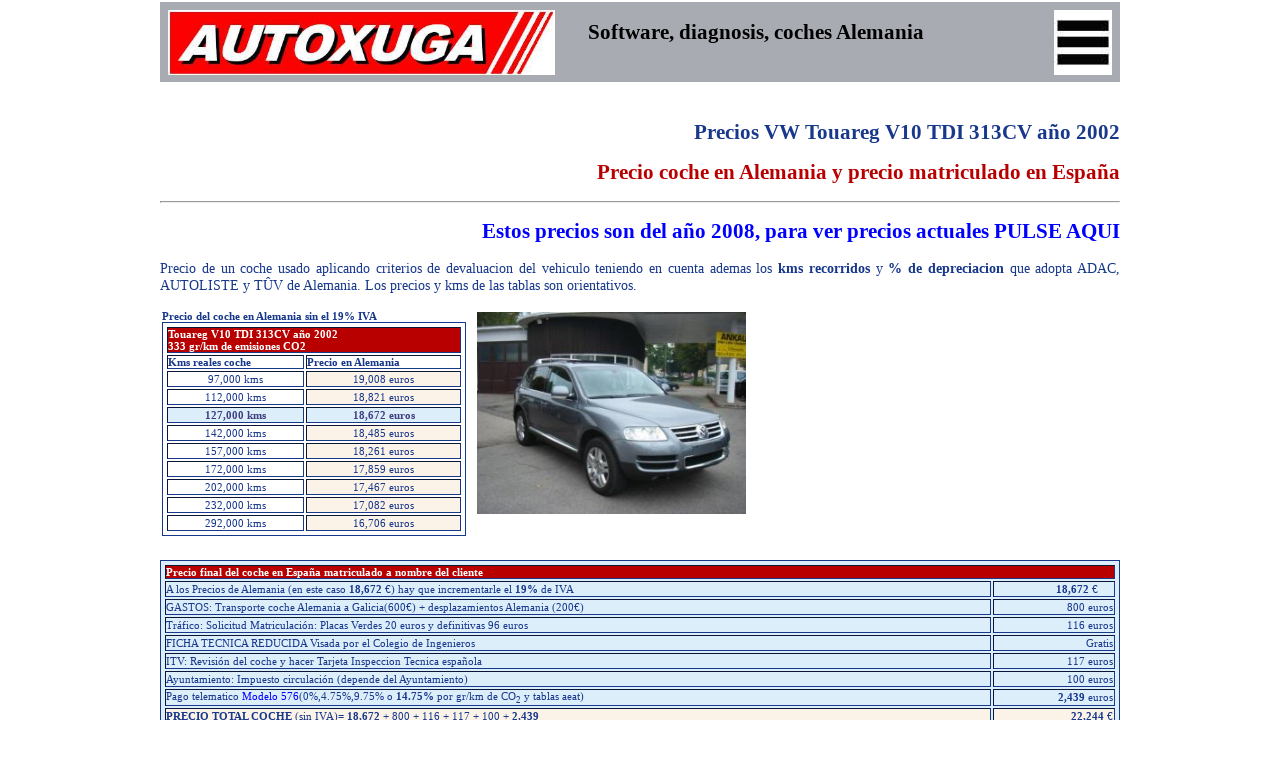

--- FILE ---
content_type: text/html
request_url: http://www.autoxuga.com/cochesimportacion/infocoches/vwtouaregv10tdi313cv2002a20042002.html
body_size: 8459
content:
<HTML lang="es">
<head>
<title>VW Touareg V10 TDI 313CV año 2002</title>
<meta http-equiv="Content-Type" content="text/html; charset=iso-8859-1">
<meta name="viewport" content="width=device-width, initial-scale=1.0"/>
<META NAME="description" CONTENT="Precio en Alemania de un coche VW Touareg V10 TDI 313CV año 2002 y precio matriculado en España">
<meta name="keywords"
content="autoxuga, repara, motor, taller, repair, cars, citroen, opel, seat, ford, fiat, vw, renault, peugeot, nissan, audi, bmw, mercedes, toyota, calculo, automovil, franquicia, recambio, parts, software, webcam, mp3, informacion,
daily, college, free, rover, lancia, alfa, hyundai, daewoo, volvo, honda, mitsubishi, kia, suzuki, skoda, chrysler, lada, porsche, ferrari, cadillac, jaguar, mazda, Espa¤a, Espana, Espagne, Spain, prensa, press, newspaper, coche, coches, news, shop,
travel, viaje, workshop, colegio, music, car, tiempo, weather, hotmail, mail, chat, computer, gratis, idioma, traducir, health, pictures, picture, internet">
<meta name="GENERATOR" content="Notepad">
<meta http-equiv="Pragma" content="no-cache">
<meta name="author" content="Autoxuga">
<meta property="og:site_name" content="Autoxuga Movil" />
<meta property="og:type"          content="article" />
<meta property="og:title"         content="VW Touareg V10 TDI 313CV año 2002" />
<meta property="og:description"   content="Precio en Alemania de un coche VW Touareg V10 TDI 313CV año 2002 y precio matriculado en España" />
<meta property="og:url"           content="https://www.autoxuga.com/cochesimportacion/infocoches/vwtouaregv10tdi313cv2002a20042002.html" />
<meta property="og:image"         content="https://www.autoxuga.com/cochesimportacion/infocoches/imagenes/vwtouaregv10tdi313cv2002a2004.jpg" />
<meta property="fb:admins"        content="691469861051098" />
<script type='application/ld+json'>{"@context":"https:\/\/schema.org","@type":"Organization","url":"https:\/\/www.autoxuga.com\/","sameAs":["https:\/\/www.facebook.com\/autoxugamovil\/","https:\/\/www.youtube.com\/channel\/UCZ2ACp3uxbtX_geAhlTDTvw"],"@id":"https:\/\/www.autoxuga.com\/#organization","name":"Autoxuga Movil - Coche conectado","logo":"https:\/\/www.autoxuga.com\/images\/logoautoxuganuevo.jpg"}</script>
<link rel="icon" type="image/png" href="//www.autoxuga.com/images/iconoautoxuga.png">
<link rel="stylesheet" type="text/css" href="//www.autoxuga.com/img2018/estilosinicio.css" />
<link rel="stylesheet" href="//www.autoxuga.com/2020/css2020/menu.css">
<link rel="canonical" href="https://www.autoxuga.com/cochesimportacion/infocoches/vwtouaregv10tdi313cv2002a20042002.html" />
<style type="text/css">
A {COLOR: #0000ff; TEXT-DECORATION: none}
A:hover {color: red; TEXT-DECORATION: none}
A:active {COLOR: red; TEXT-DECORATION: none}
A.hi {FONT-SIZE: 14px; COLOR: #ffdab9; TEXT-DECORATION: none}
A.pgl {COLOR: #b22222; TEXT-DECORATION: none}
A.pgl:hover {COLOR: blue; TEXT-DECORATION: none}
A.pgl:active {COLOR: #333333; TEXT-DECORATION: none}
TD {PADDING-RIGHT: 0px; PADDING-LEFT: 0px; FONT-SIZE: 12px; PADDING-BOTTOM: 0px; MARGIN: 0px; PADDING-TOP: 0px; FONT-FAMILY: Verdana; color:#18388C; font-size:11px; font-family:Verdana; text-decoration:none; font-weight:normal; text-align:justify}
TD.topbar {PADDING-LEFT: 3px; VERTICAL-ALIGN: middle; COLOR: black; TEXT-ALIGN: center}
TD.paper {PADDING-LEFT: 3px; VERTICAL-ALIGN: top; COLOR: black}
TD.sidebar {PADDING-LEFT: 16px; FONT-SIZE: 10px; COLOR: white}
TD.sidebarhi {PADDING-LEFT: 16px; FONT-SIZE: 12px; COLOR: white}
.Estilo1 {color: #FFFFFF}
body {background-color: #FFFFFF;}
.Estilo3 {color: #FFFFFF}
.TituloXX {color:#18388C; font-size:24px; font-family:Verdana; text-decoration:none; font-weight:bold}
.Contenido {color:#18388C; font-size:11px; font-family:Verdana; text-decoration:none; font-weight:normal}
.Titulo2 {color:#18388C; font-size:16px; font-family:Verdana; text-decoration:none; font-weight:bold}
.Contenido2 {color:#18388C; font-size:11px; font-family:Verdana; text-decoration:none; font-weight:normal}
.texto {color:#18388C; font-size:11px; font-family:Verdana; text-decoration:none; font-weight:normal; text-align:justify}
P {margin:0px 0px 0x 0px; padding:0px 0px 0px 0px; border-width:0px 0px 0px 0px; text-align:justify}
.tam1 {color:#18388C; font-size:7pt; font-family:Verdana;}
.TITNEGRO {color:#000000; background-color:#ffffff; text-decoration:none; FONT-SIZE:11px; FONT-FAMILY:Verdana; FONT-WEIGHT:bold}
#TIT3 {padding:1pt; FONT-SIZE:11px; FONT-FAMILY:Verdana; FONT-WEIGHT:bold; text-align:center; color:#000000; background-color:#DDEEFB}
#COCHES {padding:1pt; FONT-SIZE:11px; FONT-FAMILY:Verdana; FONT-WEIGHT:normal; text-align:center}
#COCHESB {padding:1pt; FONT-SIZE:11px; FONT-FAMILY:Verdana; FONT-WEIGHT:normal; text-align:center; background-color:#fbf3e7}
#SELECCION {padding:1pt; FONT-SIZE:11px; FONT-FAMILY:Verdana; FONT-WEIGHT:normal; text-align:center; color:#404080; background-color:#DDEEFB}
#GASTOS {padding:1pt; FONT-SIZE:11px; FONT-FAMILY:Verdana; FONT-WEIGHT:normal; text-align:right}
#JUSTIFICADO {padding:2pt; text-align:justify}
.bordetabla {padding:2pt; border:#18388C 1px solid}
.verde{color:#000000; background-color:#ffffcc}
.headline{color:#ffffff; background-color:#b90000; text-decoration:none; FONT-SIZE:11px; FONT-FAMILY:Verdana; FONT-WEIGHT:900}
.TOTAL {background-color:#fbf3e7}
.headline2{color:#13388C; background-color:#ffffff; text-decoration:none; FONT-SIZE:14px; FONT-FAMILY:Verdana; FONT-WEIGHT:900}
.bordetabla2 {padding:2pt; border:#b90000 1px solid}
.letrapequena {font-size:9px}
.borde000000{border-color:#000000}
.destacascanner {color:#000000;}
</style>
<!-- Global site tag (gtag.js) - Google Analytics -->
<script async src="https://www.googletagmanager.com/gtag/js?id=UA-35841500-1"></script>
<script>
  window.dataLayer = window.dataLayer || [];
  function gtag(){dataLayer.push(arguments);}
  gtag('js', new Date());
  gtag('config', 'UA-35841500-1');
  gtag('config', 'UA-35841500-2');
</script>
<script src="//www.autoxuga.com/2020/js2020/jquery-1.11.1.min.js"></script>
<script src="//www.autoxuga.com/2020/js2020/pagina.js"></script>
</head>
<body>
<div id="fb-root"></div>
<script>(function(d, s, id) {
  var js, fjs = d.getElementsByTagName(s)[0];
  if (d.getElementById(id)) return;
  js = d.createElement(s); js.id = id;
  js.src = 'https://connect.facebook.net/es_ES/sdk.js#xfbml=1&version=v3.1';
  fjs.parentNode.insertBefore(js, fjs);
}(document, 'script', 'facebook-jssdk'));</script>
<div class="nuevalinea"></div>
<script src="//www.autoxuga.com/2020/cabecera2020.js"></script>
<div class="nuevalinea"></div>
<h1 class="titulo">Precios VW Touareg V10 TDI 313CV año 2002</h1>
<h2 class="titulo"><font color="#b90000">Precio coche en Alemania y precio matriculado en España</font></h2>
<HR>
<h2 class="titulo"><a href="http://www.autoxuga.net/appcochesimportacion/index.html" target="_blank"><b>Estos precios son del año 2008, para ver precios actuales PULSE AQUI</b></a></h2>
<p class="normal"> 
Precio de un coche usado aplicando criterios de devaluacion del vehiculo teniendo en cuenta ademas los <B>kms recorridos</B> y <B>% de depreciacion</B> que adopta ADAC, AUTOLISTE y TÛV de Alemania. Los precios y kms de las tablas son orientativos. 
</p> 
<table width="590"><tr valign=top>
<td>
<B>Precio del coche en Alemania sin el 19% IVA</B> 
<table class=bordetabla border=1 width="304">
<tr><td class=headline colspan=2>Touareg V10 TDI 313CV año 2002<br>333 gr/km de emisiones CO2</td></tr>
<tr><td class="AUDI3"><B>Kms reales coche</B></td><td class="AUDI3"><B>Precio en Alemania</B></td></tr>
<tr><td id="COCHES">97,000 kms</td><td id="COCHESB">19,008 euros</td></tr>
<tr><td id="COCHES">112,000 kms</td><td id="COCHESB">18,821 euros</td></tr>
<tr><td id="SELECCION"><B>127,000 kms</B></td><td id="SELECCION"><B>18,672 euros</B></td></tr>
<tr><td id="COCHES">142,000 kms</td><td id="COCHESB">18,485 euros</td></tr>
<tr><td id="COCHES">157,000 kms</td><td id="COCHESB">18,261 euros</td></tr>
<tr><td id="COCHES">172,000 kms</td><td id="COCHESB">17,859 euros</td></tr>
<tr><td id="COCHES">202,000 kms</td><td id="COCHESB">17,467 euros</td></tr>
<tr><td id="COCHES">232,000 kms</td><td id="COCHESB">17,082 euros</td></tr>
<tr><td id="COCHES">292,000 kms</td><td id="COCHESB">16,706 euros</td></tr>
</table></td>
<td width=5>&nbsp;</td>
<td><table>
<tr><td><img alt="" src="imagenes/vwtouaregv10tdi313cv2002a2004.jpg" border=0></td></tr>
</table></td>
</tr></table>
<br> 
<table class=bordetabla border=1 width="100%" bgcolor="#DDEEFB">
<tr><td class=headline colspan=2>Precio final del coche en España matriculado a nombre del cliente</td></tr>
<tr><td>A los Precios de Alemania (en este caso <B>18,672</B> €) hay que incrementarle el <B>19%</B> de IVA</td><td id="GASTOS"><B>18,672</B>  € &nbsp;&nbsp;&nbsp;&nbsp;</td></tr>
<tr><td>GASTOS: Transporte coche Alemania a Galicia(600€) + desplazamientos Alemania (200€)</td><td id="GASTOS">800 euros</td></tr>
<tr><td>Tráfico: Solicitud Matriculación: Placas Verdes 20 euros y definitivas 96 euros</td><td id="GASTOS">116 euros</td></tr>
<tr><td>FICHA TECNICA REDUCIDA Visada por el Colegio de Ingenieros</td><td id="GASTOS">Gratis</td></tr>
<tr><td>ITV: Revisión del coche y hacer Tarjeta Inspeccion Tecnica española </td><td id="GASTOS">117 euros</td></tr>
<tr><td>Ayuntamiento: Impuesto circulación (depende del Ayuntamiento)</td><td id="GASTOS">100 euros</td></tr>
<tr><td>Pago telematico <a href="http://www.boe.es/boe/dias/2007/12/29/pdfs/A53725-53730.pdf" target="_blank">Modelo 576</a>(0%,4.75%,9.75% o <B>14.75%</B> por gr/km de CO<sub>2</sub> y tablas aeat) </td><td id="GASTOS"><B>2,439</B> euros</td></tr>
<tr><td class=TOTAL><b>PRECIO TOTAL COCHE</b> (sin IVA)= <B>18,672</B> + 800 + 116 + 117 + 100 + <B>2,439</B></td><td id="GASTOS" class=TOTAL><B>22,244</B> €</td></tr>
</table> 
<br> 
<table class=bordetabla border=1> 
<tr><td class=headline>Procedimiento para la Compra de un coche en Alemania</td></tr> 
<tr><td id="JUSTIFICADO"> 
<B>Ej. de compra</B>: 
Los técnicos de Autoxuga <b>que se desplazan a Alemania</b> selecciona 8 coches y les da 
puntuaciones de 5,4,3,2,1 segun análisis de los coches y llama por telefono al cliente para que decida que coche quiere comprar. 
Decidida la compra del coche por el cliente, 
Autoxuga <b>entrega</b> al Vendedor <b>de parte del cliente</b> 800 euros y 
éste le emitirá un Recibo por <b>ese dinero</b> y la <b>Factura de Venta a NOMBRE del Cliente</b> enviándose por 
WhatsApp al cliente dicha Factura como garantía. 
El dinero pendiente hasta el precio total del coche lo tendrá que enviar el cliente al vendedor a través del Banco y 
cuando el Vendedor 
reciba el dinero, Autoxuga podrá recoger el coche para traerlo a España. 
<P class="letrapequena"> 
Si se compra un coche <b>entre el martes y el viernes</b>, el jueves/viernes de la <B>semana siguiente</B> 
el camion carga los coches en Alemania, llegando a Galicia el martes o miercoles <B>posterior</B> transcurriendo 
unos 21 dias desde que se compra. 
</P> 
<P class="letrapequena"> 
Autoxuga <b>no compra los coches a traves de internet</b> ya que se producen bastantes engaños, timos, trampas y estafas. 
Un técnico de Autoxuga se desplaza a dos ciudades alemanas en donde observa más de 4.000 coches y los 
<b>SEIS primeros días</b> los 
dedica a tomar notas de <b>50 a 60 coches</b> que en teoría se adaptan a las peticiones de los clientes. 
<b>A la semana siguiente</b> (con una ruta definida) <b>se analizan</b>, verifican y chequean <B>8 coches para cada cliente</B>, entre 
los 50 a 60 coches 
de los que varios de ellos ya no están disponibles porque los vendieron. Se llama por telefono 
<b>a cada cliente</b> informandole sobre caracteristicas, precio y puntuación de cada coche analizado, verificado y chequeado 
para que el cliente decida que coche desea comprar. <br>
</P> 
</td></tr></table> 
<br> 
<table class=bordetabla border=1 width="100%"> 
<tr><td class=headline>Tramites para matricular el coche: Autoxuga le dará todo hecho</td></tr> 
<tr><td> 
Al llegar los coches a Galicia con su Documentacion Original, se envia 
al Cliente los originales de la Documentacion alemana, Certificado de Conformidad COC y la Factura.
</td></tr> 
</table> 
<div class="verde"> 
<P class="letrapequena">Si en el precio del coche en Alemania figura <B>MwSt ausweisbar</B>, quiere decir <B>IVA deducible</B> y es 
el precio del coche con el IVA, pero al llegar a España puede que tenga que pagar de nuevo ese IVA 
porque la empresa que se lo vendió en caso de no estar dada de alta para ventas intracomunitarias tendrá que pagarlo 
otra vez. En el supuesto de ventas de coches entre particulares puede que tenga más problemas. Haciendo la compra a través de Autoxuga se evitará estos problemas.</P> 
</div> 
<font color="#000000"><B> 
<P class="letrapequena">Recuerde que los coches de Rent a Car ó alquiler Sin Conductor, Renting y de Leasing se venden unos 2.000 euros MAS 
BARATOS y son los preferidos por los ESPAÑOLES porque tienen menos de 1 año o poco mas de 2 años. 
Logicamente son coches que pudieron pasar por MUCHAS MANOS, algunas de ellas MUY INEXPERTAS, con 
apariencia de nuevos y suelen hacer los mantenimientos en Talleres Multimarca para que el HISTORIAL 
del coche no refleje los kilometros REALES.</B><br><br> 
<font color="#b90000"> 
Un coche con <B>menos de 4 años</B> no pasa por la ITV que es donde podrían controlar los kms. Estos coches 
se prestan para el <B>afeitado o rebaja de kilometros</B> que SOLO con programas informaticos sofisticados se detectan. 
</font> 
</P></font> 
<P class="letrapequena">Los coches que tengan hasta 1 año desde su 1ª matriculacion liquidan en Modelo 576 de la <B>aeat</B> como Base Imponible el <B>100%</B> 
del valor de COCHE NUEVO (tablas Hacienda) y los de 4 a 5 años liquidan el 47% de dicho valor. 
<br><br> 
El impuesto de matriculación desde Enero 2008 aplica las emisiones de gr/km de CO<sub>2</sub> en las siguientes cantidades:
<br> 
menos de 120 gr = <B>0%</B>; de 120 a 160 gr = <B>4,75%</B>; de 160 a 200 gr = <B>9,75%</B>;  mas de 200 gr = <B>14,75%</B> <br> 
<br> 
Emisiones según Directiva 70/156/CEE y avance tecnica: 
<a href="http://eur-lex.europa.eu/LexUriServ/LexUriServ.do?uri=CELEX:31998L0014:ES:HTML" target="_blank">98/14/CEE</a>, punto 3.5 
 y Directiva <a href="http://eur-lex.europa.eu/LexUriServ/LexUriServ.do?uri=CELEX:31999L0100:ES:HTML" target="_blank">80/1268/CEE</a> 
del valor declarado por el fabricante, asi como la <a href="http://www.boe.es/g/es/bases_datos/doc.php?coleccion=iberlex&id=2002/24640&codmap=" target="_blank">CTE/3216/2002</a>. 
sobre emisiones de CO<sub>2</sub>/consumo combustible 
<br> 
<a href="http://www.boe.es/boe/dias/2007/12/29/pdfs/A53725-53730.pdf" target="_blank"> 
Ver ORDEN EHA/3851/2007 que aprueba el modelo 576 que entró en vigor el 1 de enero de 2008 sobre CO<sub>2</sub> 
</a><br> 
Es probable que la contaminación ambiental grave tambien el impuesto anual de circulación que depende 
del combustible (gasolina/diesel), potencia y <B>desgaste</B> del motor porque en este caso pasa compresion 
al carter y coches de <B>leasing, renting ó rent a car</B> si fueron conducidos por personas <B>inexpertas</B> 
que solicitaron máximas prestaciones con motores <B>frios</B> ó personas que utilizaron coches en competiciones, 
estarán más <B>dañados</B>.</P> 
<br><BR> 
<table class=bordetabla border=1 width="100%" bgcolor="#ffffff"><tr><td class=headline> 
<B>Diferencias entre la GARANTIA de un coche NUEVO y un coche USADO</B> 
</td></tr> 
<tr><td> 
<P class="letrapequena"> 
La garantía de un Coche NUEVO es de 2 años y podrá reclamarse superado ese tiempo si existen 
fallos ocultos de diseño y/o fabricación; sin embargo la GARANTIA de Coches USADOS es de 1 año y se rige por la Ley 
23/2003 de 10 de julio de Garantías en la Venta de Bienes de Consumo, 
 que las partes aceptan en Contrato segun lo dispuesto en el Artículo 3 y tambien el 
Artículo 6.g) que advierte al consumidor que no podrá exigir la sustitución de los bienes de segunda mano. 
</P> 
<A href="http://www.consumo-inc.es/Informes/docs/garantia.pdf" target="_blank"><B>Ver Ley 23/2003 de 10 de julio sobre Garantías de la Venta de Bienes de Consumo</B></A> 
<br><br> 
<A href="http://www.aeat.es/AEAT/Contenidos_Comunes/La_Agencia_Tributaria/Normativas/Ficheros_Asociados_a_Las_Normativas/IVA/REAL_DECRETO/RD162492actualizado2009.pdf" target="_blank"><B>Coche Nuevo ó Km0 segun Real Decreto 1624/1992 de 29 Dic. actualizado a 1 Enero 2009</B></A> 
<br><br> 
<B>Las GARANTIAS que los Vendedores otorgan a los COCHES USADOS puede verlas en:</B><br><br> 
<B>Garantia TIPO A</B> &nbsp;&nbsp;&nbsp; <A href="../garantiatipoa.html" target="_top"> (Pulse <B>aqui</B> para informarse sobre la cobertura de la <B>Garantia TIPO A</B>) </A><br><br> 
<B>Garantia TIPO B</B> &nbsp;&nbsp;&nbsp; <A href="../garantiatipob.html" target="_top">(Pulse <B>aqui</B> para informarse sobre la cobertura de la <B>Garantia TIPO B</B>) </A><br><br> 
<B>Garantia EUROPEA</B> &nbsp;<A href="../garantiaeuropea.html" target="_top"> (Pulse <B>aqui</B> para informarse sobre la cobertura de la <B>Garantia EUROPEA</B>) </A><br><br> 
<font color="#000000"> 
<B>¿No sera mejor invertir el dinero en un coche bueno que en papeles?</B><br> 
Tenga en cuenta que la Garantia la otorga una Compañia de Seguros que generalmente depende de un Banco o Entidad Financiera 
y estas instituciones no estan para perder dinero. <B>La mejor garantia es comprar un coche en optimas condiciones, segun seleccion de Autoxuga</B>. 
</font> 
</td></tr> </table> 
<BR> 
<P class="headline2"><B>Observe como funcionan las compras a traves de internet</B></P> 
<p class="normal">
Si acude a un buscador de coches de internet, por ej: 
<B><a href="https://www.mobile.de/es/" target="_blank">www.mobile.de</a></B> 
e indica las caracteristicas del coche a buscar, tal como hizo Autoxuga el <B>30-05-2007</B> 
y pone en la busqueda los datos:<br><br> 
<B>Mercedes; A 160; de 8.000 a 11.000 euros; Turismo; de 101 a 116CV; 1ª matriculacion de 2002 a 2002; 
Gasolina</B>, le van a aparecer unos resultados similares a:<br><br> 
<font color=#b90000><B>PRIMERO.-</B>Busqueda en <B>Toda Alemania</B></font><br> 
Encontrados <B>83 vehiculos</B> con distancias entre si de unos 500 kms. Se muestran unos ejemplos:<br><br> 
<B>8.450 euros</B> +IVA=19%, porque lo vende una empresa. Estaba el coche en D-27628 Hagen (cerca de Dortmund), Primera matriculacion: 03/02, <B>92.897 km</B><br><br> 
<B>8.850 euros</B> +IVA=19%, porque lo vende una empresa. Estaba el coche en D-45473 Mülheim (cerca de Essen), Primera matriculacion: 02/02, <B>58.000 km</B><br><br> 
<B>8.990 euros</B> +IVA=19%, porque lo vende una empresa. Estaba el coche en D-96317 Kronach (cerca de Erfurt), Primera matriculacion: 03/02, <B>123.000 km</B><br><br> 
<B>10.490 euros</B> +IVA=19%, porque lo vende una empresa. Estaba el coche en D-78661 Dietingen (cerca de Stuttgart), Primera matriculacion: 04/02, <B>60.000 km</B><br><br> 
<B>10.980 euros</B> +IVA=19%, porque lo vende una empresa. Estaba el coche en D-64720 Michelstadt (cerca de Würzburg), Primera matriculacion: 08/02, <B>65.850 km</B><br><br> 
<B>10.990 euros</B> +IVA=19%, porque lo vende una empresa. Estaba el coche en D-48712 Gescher (cerca de Münster), Primera matriculacion: 03/02, <B>62.500 km</B><br><br> 
<B> 
&#8226;Detecta algo sospechoso en los precios de los coches, fechas de matriculacion y kms?<br> 
&#8226;Para usted es igual que un coche se fabricara en 1998 y se matriculara en el 2002?<br> 
&#8226;Cree que el de 8.850€ con 58.000km es mejor opcion que el de 10.990€ con 62.500km?<br> 
</B> 
<br> 
<font color=#b90000><B>SEGUNDO.-</B>Busqueda en una importante <B>ciudad de Alemania</B> en un radio de 100 kilometros</font><br> 
Encontrados <B>6 vehiculos</B><br><br> 
<B>8.990 euros</B> +IVA=19%, porque lo vende una empresa. Estaba el coche en D-83059 Kolbermoor, Primera matriculacion: 06/02, <B>153.819 km</B><br><br> 
<B>9.995 euros</B> +IVA=19%, porque lo vende una empresa. Estaba el coche en D-93309 Kelheim, Primera matriculacion: 04/02, <B>100.000 km</B><br><br> 
<B>10.950 euros</B> +IVA=19%, porque lo vende una empresa. Estaba el coche en D-86391 Stadtbergen, Primera matriculacion: 03/02, <B>41.600 km</B><br><br> 
<font color=#b90000><B>TERCERO.-</B>Busqueda en <B>España</B></font><br> 
En <B>mobile</B> no aparecieron coches y se buscó en <B>autoscout24</B>, modificandose la busqueda de 8.000 a 15.000 euros, del 2002 a 
2002 y de 90 a 110CV:<br><br> 
Encontrados <B>2 vehiculos</B><br><br> 
<B>11.000 euros</B> localizado en Vitoria, Primera matriculacion: 10/02, <B>63.000 km</B><br><br> 
<B>12.000 euros</B> localizado en Barcelona, Primera matriculacion: 06/02, <B>80.000 km</B><br><br> 
<B> 
Un tecnico de Autoxuga recabó precios de venta en varios establecimientos de Galicia encontrando precios entre 
10.000 y 15.000 euros y todos los coches tenian una media de 72.000 kms resaltando algunas unidades que eran 
autenticas "gangas" porque por 8.500 euros podia comprar un coche del año 2004 con 23.900 kms. ¿Cual es su opinion?<br><br> 
Recabada informacion precisa sobre el "coche-ganga" detectamos que dicho vehiculo procedia de una casa de alquiler, 
comprado posteriormente por un particular cuando el automovil tenia unos 65.000 kms y lo vendió con mas de 
193.000 kms. ofreciendolo ahora una empresa casi como nuevo ya que solo marca 23.900 kms, sin revelar Autoxuga 
en que momento se manipularon los kms.</B><br><br> 
<font color=#b90000>Recuerde que hay bastante gente que compra un coche y anda muchos kilometros diarios. Si su objetivo es engañar 
cuando lo venda, lo que hace es poner una funda en su asiento, otra en el volante y unas gomas en los pedales. El 
mantenimiento lo realizan en talleres multimarca y al cabo de uno o dos años y cuando el coche tiene unos 200.000 km., 
por 100 euros los rebaja a 15.000 ó 25.000 kms y acuden a un Concesionario oficial a realizar el mantenimiento quedando registrado en el Libro del Coche y en el Historial de la Marca que ese coche en esa fecha tenia esos kilometros. </font>
</p>
<div class="nuevalinea"></div><br>
<div class="nuevalinea"></div><br>
<script src="//www.autoxuga.com/2020/js2020/promocionproductosautoxuga.js"></script>
<div class="nuevalinea"></div><br>
<center>
<a class="compartir" href="https://www.facebook.com/sharer/sharer.php?u=https://www.autoxuga.com/cochesimportacion/infocoches/vwtouaregv10tdi313cv2002a20042002.html" target="_blank">
<img src="//www.autoxuga.com/2020/img2020/logofacebook.jpg" title="Compartir en Facebook" alt="Compartir en Facebook">
</a>
<a class="compartir" href="https://www.linkedin.com/shareArticle?url=https://www.autoxuga.com/cochesimportacion/infocoches/vwtouaregv10tdi313cv2002a20042002.html" target="_blank">
<img src="//www.autoxuga.com/2020/img2020/logolinkedin.jpg" title="Compartir en Linkedin" alt="Compartir en Linkedin">
</a>
<a class="compartir" href="https://twitter.com/share?url=https://www.autoxuga.com/cochesimportacion/infocoches/vwtouaregv10tdi313cv2002a20042002.html" target="_blank">
<img src="//www.autoxuga.com/2020/img2020/logotwitter.jpg" title="Compartir en Twitter" alt="Compartir en Twitter">
</a>
<a class="compartir" href="https://api.whatsapp.com/send?text=https://www.autoxuga.com/cochesimportacion/infocoches/vwtouaregv10tdi313cv2002a20042002.html" target="_blank">
<img src="//www.autoxuga.com/2020/img2020/logowhatsapp.jpg" title="Enviar por WhatsApp" alt="Enviar por WhatsApp">
</a>
<a class="compartir" href="https://telegram.me/share/url?url=https://www.autoxuga.com/cochesimportacion/infocoches/vwtouaregv10tdi313cv2002a20042002.html" target="_blank">
<img src="//www.autoxuga.com/2020/img2020/logotelegram.jpg" title="Compartir en Telegram" alt="Compartir en Telegram">
</a>
<a class="compartir" href="mailto:?body=https://www.autoxuga.com/cochesimportacion/infocoches/vwtouaregv10tdi313cv2002a20042002.html" target="_blank">
<img src="//www.autoxuga.com/2020/img2020/logoemail.jpg" title="Enviar por email" alt="Enviar por email">
</a>
</center>
<div class="nuevalinea"></div><br>
<script src="//www.autoxuga.com/2020/js2020/textodireccionautoxuga.js"></script>
</body>
</html>



--- FILE ---
content_type: application/javascript
request_url: http://www.autoxuga.com/2020/js2020/textodireccionautoxuga.js
body_size: 627
content:

texto='<div class="nuevalinea"></div>';
texto+='<p class="textoautoxuga">';
texto+='<b>AUTOXUGA MOVIL, S.L.</b><br>';
texto+='Puente de Te, 16 - Tarago&ntilde;a <br>';
texto+='15985 Rianxo - A Coru&ntilde;a (ESPA&Ntilde;A) <br>';
texto+='CIF:B-15587363<br>';
texto+='RegMer A Coru&ntilde;a, Tom 1874, Fol 143, Hoj C-17430<br>';
texto+='Tfno Movil: 629 88 44 13<br>';
texto+='autoxuga@autoxuga.com<br><br>';
texto+='<b><a href="https://www.autoxuga.com"><font color=#0000ff>www.autoxuga.com</font></a></b><br>';
texto+='</p>';
texto+='<br><br>';
texto+='<div class="nuevalinea"></div>';

document.write(texto);
